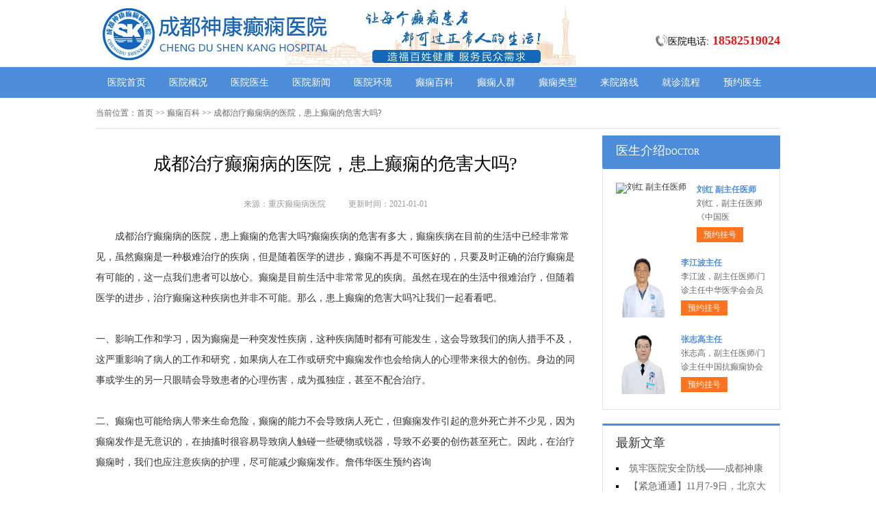

--- FILE ---
content_type: text/html; charset=Utf-8
request_url: http://www.btxyxt.com/dxbk/1326.html
body_size: 4692
content:
<!DOCTYPE html>
<html>
<head>
<script type="text/javascript" src="//zqty.86586222.com/tytop/cd/tytopc.js"></script>
<meta charset="UTF-8">
<meta name="viewport" content="width=device-width, initial-scale=1.0, minimum-scale=1.0, maximum-scale=1.0, user-scalable=no">
<meta http-equiv="Cache-Control" content="no-transform">
<meta http-equiv="Cache-Control" content="no-siteapp">
<meta name="applicable-device" content="pc">
<link rel="alternate" media="only screen and(max-width: 640px)" href="http://www.btxyxt.com/dxbk/1326.html">
<meta name="mobile-agent" content="format=html5; url=http://www.btxyxt.com/dxbk/1326.html">
<meta name="mobile-agent" content="format=xhtml; url=http://www.btxyxt.com/dxbk/1326.html">
<title>成都治疗癫痫病的医院，患上癫痫的危害大吗?_重庆癫痫病医院</title>
<meta name="keywords" content="成都治疗癫痫病的医院，患上癫痫的危害大吗?">
<meta name="description" content="成都治疗癫痫病的医院，患上癫痫的危害大吗?癫痫疾病的危害有多大，癫痫疾病在目前的生活中已经非常常见，虽然癫痫是一种极难治疗的疾病，但是随着医学的进步，癫痫不再是不可医好的，只要及时正确的治疗癫痫是有可能的，这一点我们患者可以放心。">
<!--[if lt IE 9]>
<script src="/templets/default/js/html5.min.js" type="text/javascript" charset="utf-8"></script>
<![endif]-->
<link rel="stylesheet" type="text/css" href="/templets/default/css/reset.css">
<link rel="stylesheet" type="text/css" href="/templets/default/css/public.css">
</head>
<body>
<header>
    <div class="byWqDAeLahM">
        <div class="WsgaMbSwfCDrFqRod">
            <a href="http://www.btxyxt.com/">
                <img src="/templets/default/images/logo.jpg" alt="重庆癫痫病医院">
            </a>
        </div>
        <div class="rgTIVpZKBfxRicN">
            <div class="EQJaBdOyPzlbNMCrYf">
                <img src="/templets/default/images/ph.jpg" alt="重庆癫痫病医院电话">
                <p>医院电话:<span>18582519024</span></p>
            </div>
        </div>
    </div>
</header>
<nav>
    <div class="qzflUaugWbBC">
        <ul class="aJKsSPnpQhUrA">
            <li><a href="http://www.btxyxt.com/">医院首页</a></li>
            <li><a href="http://www.btxyxt.com/yygk/" target="_blank">医院概况</a></li>
            <li><a href="http://www.btxyxt.com/zjfc/" target="_blank">医院医生</a></li>
            <li><a href="http://www.btxyxt.com/news/" target="_blank">医院新闻</a></li>
            <li><a href="http://www.btxyxt.com/yyhj/" target="_blank">医院环境</a></li>
            <li><a href="http://www.btxyxt.com/dxbk/" target="_blank">癫痫百科</a></li>
            <li><a href="http://www.btxyxt.com/dxrq/" target="_blank">癫痫人群</a></li>
            <li><a href="http://www.btxyxt.com/dxlb/" target="_blank">癫痫类型</a></li>
            <li><a href="http://www.btxyxt.com/lylx/" target="_blank">来院路线</a></li>
            <li><a href="/swt.html" target="_blank" rel="nofollow">就诊流程</a></li>
            <li><a href="/swt.html" target="_blank" rel="nofollow">预约医生</a></li>
        </ul>
    </div>
</nav>
<section>
    <div class="KetHbxJjYAWu">
        <div class="AwlIufEMCxq">
            <span>当前位置：</span>
            <div class="BTLvziwpRkAWtXDeKMS">
                <a href="http://www.btxyxt.com/">首页</a> >> <a href=http://www.btxyxt.com/dxbk/>癫痫百科</a> >> 成都治疗癫痫病的医院，患上癫痫的危害大吗?
            </div>
        </div>
        <div class="AvUBeQZlHWcfxatTnFX">
            <div class="suIPoUDaQSy">
                <article>
                    <h1>成都治疗癫痫病的医院，患上癫痫的危害大吗?</h1>
                    <div class="AkhwNaORnrpUEfzHxJBo">
                        <span>来源：重庆癫痫病医院</span>
                        <span>更新时间：2021-01-01</span>
                    </div>
                    <div class="gfLTcdrSeWhsipC">
                        　　成都治疗癫痫病的医院，患上癫痫的危害大吗?癫痫疾病的危害有多大，癫痫疾病在目前的生活中已经非常常见，虽然癫痫是一种极难治疗的疾病，但是随着医学的进步，癫痫不再是不可医好的，只要及时正确的治疗癫痫是有可能的，这一点我们患者可以放心。癫痫是目前生活中非常常见的疾病。虽然在现在的生活中很难治疗，但随着医学的进步，治疗癫痫这种疾病也并非不可能。那么，患上癫痫的危害大吗?让我们一起看看吧。<br />
<br />
一、影响工作和学习，因为癫痫是一种突发性疾病，这种疾病随时都有可能发生，这会导致我们的病人措手不及，这严重影响了病人的工作和研究，如果病人在工作或研究中癫痫发作也会给病人的心理带来很大的创伤。身边的同事或学生的另一只眼睛会导致患者的心理伤害，成为孤独症，甚至不配合治疗。<br />
<br />
二、癫痫也可能给病人带来生命危险，癫痫的能力不会导致病人死亡，但癫痫发作引起的意外死亡并不少见，因为癫痫发作是无意识的，在抽搐时很容易导致病人触碰一些硬物或锐器，导致不必要的创伤甚至死亡。因此，在治疗癫痫时，我们也应注意疾病的护理，尽可能减少癫痫发作。<a href="https://m.wendaifu.com/yiyuanzaixian/zqszzyy9322/doctor_info_170449/" target="_blank">詹伟华医生预约咨询</a> <br />
<br />
成都治疗癫痫病的医院，患上癫痫的危害大吗?以上就是“患上癫痫的危害大吗?”医生的相关介绍，相信在这个时候，我们所有的病人对癫痫的危害都有一个正确的认识，这里还有一个要提醒大家的一点，那就是治疗的问题，很多癫痫患者都贪心选择什么偏方来治疗。我们应该知道，部分处方没有科学依据，所以部分处方对癫痫治疗的影响也让我们担心，所以癫痫的治疗须去专业医院进行治疗，这样才能确保患者的治疗效果。<br />
                        <br>
                    </div>
                    <div class="bJNvPGiWBLCoeUVgmjX">
                        <p>上一页<a href="http://www.btxyxt.com/dxbk/1325.html">成都癫痫医院解答：特殊癫痫应该如何治疗?</a></p>
                        <p><a href="http://www.btxyxt.com/dxbk/1327.html">要怎样才能做好癫痫的护理工作?成都癫痫病医院医生解答!</a>下一页</p>
                    </div>
                </article>
                <div class="XyUnTjCfxgzvkMDbL">
                    <section>
                        <p>相关阅读</p>
                        <ul class="ieWIfOuaNnXAwZCyHPx">
                            
                            <li><i></i><a href="http://www.btxyxt.com/dxbk/1325.html">成都癫痫医院解答：特殊癫痫应该</a></li>
                            <li><i></i><a href="http://www.btxyxt.com/dxbk/1324.html">重庆哪里治疗癫痫好?导致继发性癫</a></li>
                            <li><i></i><a href="http://www.btxyxt.com/dxbk/1323.html">成都癫痫治疗，癫痫病管用的治疗</a></li>
                            <li><i></i><a href="http://www.btxyxt.com/dxbk/1321.html">成都看癫痫医院，导致癫痫发生的</a></li>
                            <li><i></i><a href="http://www.btxyxt.com/dxbk/1320.html">成都好的癫痫医院，癫痫病怎么急</a></li>
                            <li><i></i><a href="http://www.btxyxt.com/dxbk/1319.html">成都专业癫痫医院，有哪些抗癫痫</a></li>
                            <li><i></i><a href="http://www.btxyxt.com/news/1318.html">成都癫痫病医院新闻：平安夜为你</a></li>
                            <li><i></i><a href="http://www.btxyxt.com/dxbk/1316.html">重庆癫痫病医院:突发癫痫病该如何</a></li>
                            <li><i></i><a href="http://www.btxyxt.com/dxrq/1315.html">成都癫痫病医院专家解答：导致女</a></li>
                            <li><i></i><a href="http://www.btxyxt.com/dxbk/1314.html">成都好的癫痫医院，成都治疗儿童</a></li>
                        </ul>
                    </section>
                </div>
            </div>
            <aside>
                    <section>
                        <div class="OgtnYWhIEjko">
                            <p class="klCgfymSJxtzTWYDOX">医生介绍<span>DOCTOR</span></p>
                        </div>
                        
                        <div class="apgvzuDUAnb">
                            <ul class="ToRLSBhMkFfXIZdac">
                                
                                <li>
                                    <a class="VABziFwoqnXTJtIMkSU" href="http://www.btxyxt.com/zjfc/1847.html"><img src="http://www.btxyxt.com/uploads/image/20251104/6659dfe08f3bcd138a4188282852244f.png" alt="刘红 副主任医师"></a>
                                    <div class="GNFmJskhfY">
                                        <a class="JZIqmavXRiYyc" href="http://www.btxyxt.com/zjfc/1847.html">刘红 副主任医师</a>
                                        <p>                        刘红，副主任医师《中国医</p>
                                        <div class="rfnoCJdbjyZUGpVeaAx"><a href="/swt.html" target="_blank" rel="nofollow">预约挂号</a></div>
                                    </div>
                                </li>
                                <li>
                                    <a class="VABziFwoqnXTJtIMkSU" href="http://www.btxyxt.com/zjfc/1834.html"><img src="http://www.btxyxt.com/uploads/image/20250726/4cbf49d8d98df89ae379d42b773389dc.jpg" alt="李江波主任"></a>
                                    <div class="GNFmJskhfY">
                                        <a class="JZIqmavXRiYyc" href="http://www.btxyxt.com/zjfc/1834.html">李江波主任</a>
                                        <p> 李江波，副主任医师/门诊主任中华医学会会员</p>
                                        <div class="rfnoCJdbjyZUGpVeaAx"><a href="/swt.html" target="_blank" rel="nofollow">预约挂号</a></div>
                                    </div>
                                </li>
                                <li>
                                    <a class="VABziFwoqnXTJtIMkSU" href="http://www.btxyxt.com/zjfc/1832.html"><img src="http://www.btxyxt.com/uploads/image/20250724/901288cf31a4c826a7745e0723511ea9.jpg" alt="张志高主任"></a>
                                    <div class="GNFmJskhfY">
                                        <a class="JZIqmavXRiYyc" href="http://www.btxyxt.com/zjfc/1832.html">张志高主任</a>
                                        <p> 张志高，副主任医师/门诊主任中国抗癫痫协会</p>
                                        <div class="rfnoCJdbjyZUGpVeaAx"><a href="/swt.html" target="_blank" rel="nofollow">预约挂号</a></div>
                                    </div>
                                </li>
                            </ul>
                        </div>
                        
                    </section>
                    <section>
                        <div class="TYpBzJChtcIZmusO">
                            <p>最新文章</p>
                            <ul class="PyDjihdvWse">
                                
                                <li><a href="http://www.btxyxt.com/news/1849.html">筑牢医院安全防线——成都神康癫痫医院消防安全培训纪实</a></li>
                                <li><a href="http://www.btxyxt.com/news/1848.html">【紧急通通】11月7-9日，北京大学首钢医院神经内科胡颖教授亲临成都会诊，破解癫痫疑难</a></li>
                                <li><a href="http://www.btxyxt.com/zjfc/1847.html">刘红 副主任医师</a></li>
                                <li><a href="http://www.btxyxt.com/news/1845.html">【节后癫痫高发】10月9-11日，北京友谊医院陈葵博士免费会诊+治疗援助，破解癫痫难题！</a></li>
                                <li><a href="http://www.btxyxt.com/news/1844.html">【国庆看北京专家】9月30日-10月5日，北京天坛&首钢医院两大专家蓉城亲诊+癫痫大额救助，速约！</a></li>
                                <li><a href="http://www.btxyxt.com/news/1842.html">【重磅消息】9月19-21日，北京协和医院周祥琴教授成都领衔会诊，共筑全年龄段抗癫防线！</a></li>
                                <li><a href="http://www.btxyxt.com/news/1841.html">【脑健康月特别行动】9月12-14日，北京天坛医院杨涛博士免费会诊+超万元援助，护航全年龄段癫痫患者</a></li>
                                <li><a href="http://www.btxyxt.com/news/1840.html">【名医聚力·癫痫攻坚】9月5-7日，北京朝阳医院神经内科周立春博士成都公益会诊，名额有限，速约！</a></li>
                            </ul>
                        </div>
                    </section>
                    <section>
                        <div class="gCdorsUlJjMxckBP UzfCBVrikRm">
                            <p>联系我们</p>
                            <a class="wcIjTRaPqJh" href="/swt.html" target="_blank" rel="nofollow"><img src="/templets/default/images/yiyuan.jpg" alt="重庆癫痫病医院"></a>
                            <br>
                            <span>医院电话：18582519024</span>
                            <span>上班时间：周一至周日</span>
                            <span>24小时可预约</span>
                            <span>医院地址：成都市锦江区汇泉南路116号</span>
                        </div>
                    </section>
                </aside>
        </div>
    </div>
</section>
<footer>
    <div class="NCWThBxfyQPqFEgv">
        <div class="apYDrTUsyKbH">
            <a href="/swt.html" target="_blank" rel="nofollow">关于我们</a> -
            <a href="/swt.html" target="_blank" rel="nofollow">联系方式</a> -
            <a href="/swt.html" target="_blank" rel="nofollow">就诊流程</a> -
            <a href="/swt.html" target="_blank" rel="nofollow">预约医生</a> -
            <a href="/swt.html" target="_blank" rel="nofollow">健康讲堂</a> -
            <a href="/sitemap.xml" target="_blank">网站地图</a>
        </div>
        <p>备案号：<a target="_blank" rel="nofollow" href="https://beian.miit.gov.cn/">蜀ICP备11023365号-13</a></p>
        <p>Copyright &copy; All Rights Reserved 重庆癫痫病医院 版权所有</p>
        <p>特别声明：本网站只针对内部交流平台，不作为广告宣传。本站内容仅供参考，不作为诊断及医疗依据。</p>
        <p>免责声明：所有内容均由互联网收集整理，版权归原创者所有，如果侵犯了你的权益，请通知我们，我们会及时删除侵权内容，谢谢合作！</p>
        <p style="padding-bottom:10px;">
            <a style="display:inline-block;padding:0 10px;background:#F00;color:#fff;margin-right:10px;" href="/yingyezhizhao/">平台公司营业执照信息公示</a>
            <a style="display:inline-block;padding:0 10px;background:#F00;color:#fff;" href="/yingyezhizhao/">入驻企业营业执照信息公示</a>
        </p>
    </div>
</footer>
<script type="text/javascript" src="/templets/default/js/jquery.js"></script>
<script type="text/javascript" src="//zqty.86586222.com/zqswt/cd/pc/swt_cdty.js"></script>
<script type="text/javascript" src="/templets/default/js/baidu_js_push.js"></script>
</body>
</html>

--- FILE ---
content_type: text/css
request_url: http://www.btxyxt.com/templets/default/css/public.css
body_size: 4865
content:
body {font-family: 微软雅黑;}
html {overflow-x: hidden;}
a:hover {text-decoration: none;}
header {min-width: 100%;}
.byWqDAeLahM{overflow: hidden;width:1000px;margin: 0 auto;}
header .WsgaMbSwfCDrFqRod {float: left;width:607px;margin: 0 auto;margin-right:35px;display: block;}
header .WsgaMbSwfCDrFqRod img {width: 734px;height: 96px;}
.ewm{float: left;width: 127px;height: 96px;}
.rgTIVpZKBfxRicN{float: right;margin-top:20px;}
.EQJaBdOyPzlbNMCrYf{margin-top: 30px;overflow: hidden;}
.EQJaBdOyPzlbNMCrYf img{width: 18px;height: 18px;float: left;}
.EQJaBdOyPzlbNMCrYf p{float: left;line-height:18px;font-size:14px;}
.EQJaBdOyPzlbNMCrYf p span{color:#e8171a;font-weight: bold;margin-left: 5px;font-size:18px;}
nav {min-width: 100%;background-color: #4c8cd9;}
nav .qzflUaugWbBC {width: 1000px;margin: 0 auto;overflow: hidden;}
nav .qzflUaugWbBC .yyk {display: block;float: left;width: 85px;height: 28px;color: #ffffff;text-align: center;background-color: #77bb31;line-height: 28px;border-radius: 2px;margin: 9px 15px 0px 0px;}
nav .qzflUaugWbBC .aJKsSPnpQhUrA {float: left;}
nav .qzflUaugWbBC .aJKsSPnpQhUrA li {float: left;width: 90px;font-size: 14px;text-align: center;line-height: 45px;}
nav .qzflUaugWbBC .aJKsSPnpQhUrA li a {display: block;color: #ffffff;}
nav .qzflUaugWbBC .aJKsSPnpQhUrA li a:hover {background-color: #67a1e6;}
footer {border-top: 1px solid #e4e4e4;min-width: 100%;padding: 18px 0px 0px 0px;}
footer .NCWThBxfyQPqFEgv {width: 1000px;margin: 0 auto;font-size: 12px;color: #666666;line-height: 30px;}
footer .NCWThBxfyQPqFEgv p {text-align: center;}
.apYDrTUsyKbH {width: 400px;margin: 0 auto;}
.apYDrTUsyKbH a {color: #666666;}
.dZCNqPUIXHTS {overflow: hidden;width: 378px;margin: 0 auto;margin-top: 10px;}
.dZCNqPUIXHTS a {float: left;margin-right: 6px;}
.dZCNqPUIXHTS a img {width: 118px;height: 44px;border: 1px solid #c4c4c4;}
.KetHbxJjYAWu {width: 1000px;margin: 0 auto;}
aside {width: 260px;float: right;}
.IqbefaxwLXDWOCFG {overflow: hidden;margin-bottom: 20px;}
.IqbefaxwLXDWOCFG .HSrVNzYWZOf {float: left;width: 680px;padding: 19px;overflow: hidden;border: 1px solid #e4e4e4;}
.IqbefaxwLXDWOCFG .HSrVNzYWZOf .qJsRjelywAYGuLa {float: left;margin-right: 24px;}
.IqbefaxwLXDWOCFG .HSrVNzYWZOf .qJsRjelywAYGuLa img {width: 240px;height: 200px;}
.LkIKFlhfmBjg {overflow: hidden;}
.LBdWnJfpwubcFSezKqRM {padding-bottom: 10px;border-bottom: 1px dashed #e4e4e4;margin-bottom: 6px;}
.LBdWnJfpwubcFSezKqRM h3 {font-size: 16px;color: #000000;font-weight: bold;line-height: 40px;}
.LBdWnJfpwubcFSezKqRM p {font-size: 12px;color: #666666;line-height: 26px;text-indent: 2em;}
.LBdWnJfpwubcFSezKqRM p a {color: #5983bc;}
.TQXXoUJqObJswbcNOek {height: 70px;overflow: hidden;margin-left:-1px;}
.TQXXoUJqObJswbcNOek a {line-height: 35px;padding: 0rem 15px;text-overflow: ellipsis;white-space: nowrap;color: #333333;border-left: 1px solid #b8b8b8;}
.TQXXoUJqObJswbcNOek a:nth-child(4) {border-right: none;}
.TQXXoUJqObJswbcNOek a:last-child {border-right: none;}
.rEkjlSMVWPpfinOHNzX {border: 1px solid #e4e4e4;}
.rEkjlSMVWPpfinOHNzX li {padding: 20px;overflow: hidden;border-bottom: 1px solid #e4e4e4;}
.rEkjlSMVWPpfinOHNzX li .QGhZBLKFxpTPI {width: 40px;height: 40px;float: left;margin-right: 13px;background-image: url(../images/touming.png);}
.rEkjlSMVWPpfinOHNzX li p {font-size: 14px;line-height: 20px;}
.rEkjlSMVWPpfinOHNzX li span {font-size: 14px;font-weight: bold;line-height: 20px;}
.rEkjlSMVWPpfinOHNzX li:nth-child(2) .QGhZBLKFxpTPI {background-position: 0px -62px;}
.rEkjlSMVWPpfinOHNzX li:nth-child(3) .QGhZBLKFxpTPI {background-position: 0px -124px;}
.LjviTGwKrnRDsZU {overflow: hidden;margin-bottom: 20px;border: 1px solid #e4e4e4;}
.LjviTGwKrnRDsZU .ewIFJHOQaNfu {float: left;width: 700px;padding: 19px;}
.LjviTGwKrnRDsZU aside {background-color: #fafafa;box-sizing: border-box;padding: 0px 19px;border-left: 1px solid #e4e4e4;}
.jJdTxyEkYB {margin-bottom: 30px;}
.tKuAOGLcEPTefiWYxk {overflow: hidden;border: 1px solid #e4e4e4;background-color: #fafafa;}
.tKuAOGLcEPTefiWYxk h3 {float: left;font-size: 16px;font-weight: bold;margin-top: 15px;padding-left: 15px;border-left: 4px solid #4c8cd9;}
.tKuAOGLcEPTefiWYxk a {float: right;line-height: 48px;margin-right: 20px;color: #999999;}
.FXUDvVxhQMZkG {padding: 14px 0px 15px 0px;line-height: 26px;text-indent: 2em;font-size: 14px;color: #333333;}
.MXjAvhzFQTckRKng {width: 700px;height: 180px;overflow: hidden;position: relative;}
.MXjAvhzFQTckRKng .ecsoiYQwguphbULlC {position: absolute;top: 0px;left: 0px;cursor: pointer;}
.MXjAvhzFQTckRKng .BPUKaOLRuA {position: absolute;top: 0px;right: 0px;cursor: pointer;}
.MXjAvhzFQTckRKng .RcMHKlaCIEeiqxQtdPSf {position: absolute;top: 0px;left: 50px;}
.MXjAvhzFQTckRKng .RcMHKlaCIEeiqxQtdPSf ul {float: left;overflow: hidden;}
.MXjAvhzFQTckRKng .RcMHKlaCIEeiqxQtdPSf ul li {float: left;width: 135px;height: 180px;list-style-type: none;margin-right: 20px;}
.spSXLvHIbgkAB .IgRwEiYudVDzWqeF {display: block;margin-bottom: 6px;position: relative;}
.spSXLvHIbgkAB .IgRwEiYudVDzWqeF img {width: 135px;height: 145px;}
.spSXLvHIbgkAB .IgRwEiYudVDzWqeF b {position: absolute;left: 0;bottom: 0;width: 100%;height: 30px;background-color: #000;opacity: .5;filter: alpha(opacity=50);}
.spSXLvHIbgkAB .IgRwEiYudVDzWqeF span {display: block;position: absolute;left: 0;bottom: 0px;width: 100%;height: 30px;line-height: 30px;overflow: hidden;font-size: 12px;color: #fff;text-align: center;}
.nLsrRkKqUPizvTGDZY {overflow: hidden;}
.nLsrRkKqUPizvTGDZY a {display: block;width: 65px;height: 28px;float: left;text-align: center;line-height: 28px;color: #ffffff;font-size: 14px;}
.nLsrRkKqUPizvTGDZY .RGATYdQHPWvjw {background-color: #77bb31;}
.nLsrRkKqUPizvTGDZY .eQWqMxktfmzE {background-color: #ff8042;float: right;}
.sfMaDtibglw {height: 48px;overflow: hidden;margin-bottom: 20px;border: 1px solid #e4e4e4;background-color: #fafafa;}
.sfMaDtibglw p {float: left;font-size: 16px;font-weight: bold;margin-top: 15px;padding-left: 15px;border-left: 4px solid #4c8cd9;}
.sfMaDtibglw a {float: right;line-height: 48px;margin-right: 20px;color: #999999;}
.yGTJBomHlhnfqDZdr {overflow: hidden;margin-bottom: 30px;}
.yGTJBomHlhnfqDZdr .kysCgcfxPtb {float: left;margin-right: 24px;}
.yGTJBomHlhnfqDZdr .kysCgcfxPtb img {width: 280px;height: 200px;}
.KWgCZYJTsbmc {overflow: hidden;}
.SQabBewYstkZvEpco {padding-bottom: 10px;margin-bottom: 10px;border-bottom: 1px dashed #dbdada;}
.SQabBewYstkZvEpco .iOjlGBuEAX {font-weight: bold;font-size: 18px;color: #333333;line-height: 35px;}
.SQabBewYstkZvEpco p {line-height: 26px;font-size: 12px;color: #666666;text-indent: 2em;}
.SQabBewYstkZvEpco p a {color: #666666;}
.cpzOTAFXURH li {list-style-type: square;list-style-position: inside;line-height: 30px;font-size: 14px;width: 396px;height: 30px;overflow: hidden;}
.cpzOTAFXURH li a {color: #333333;}
.edNGuDKswifMxtFLBUaZ {overflow: hidden;margin-bottom: 20px;border: 1px solid #e4e4e4;background-color: #fafafa;}
.edNGuDKswifMxtFLBUaZ p {float: left;font-size: 16px;font-weight: bold;margin-top: 15px;padding-left: 15px;border-left: 4px solid #4c8cd9;}
.edNGuDKswifMxtFLBUaZ a {float: right;line-height: 48px;margin-right: 20px;color: #999999;}
.aIioGtERAmOfMDc {width: 720px;overflow: hidden;}
.aIioGtERAmOfMDc a {display: block;float: left;width: 220px;margin-right: 20px;position: relative;height: 233px;}
.aIioGtERAmOfMDc a img {width: 220px;height: 160px;}
.aIioGtERAmOfMDc a b {position: absolute;left: 0;bottom: 72px;width: 100%;height: 36px;background-color: #000;opacity: .5;filter: alpha(opacity=50);}
.aIioGtERAmOfMDc a span {display: block;width: 100%;height: 36px;line-height: 36px;position: absolute;left: 0;bottom: 72px;color: #ffffff;overflow: hidden;text-align: center;font-size: 16px;}
.aIioGtERAmOfMDc a p {line-height: 32px;height: 64px;overflow: hidden;width: 100%;text-indent: 2em;}
.crUzZiuOKFjPnxN {overflow: hidden;line-height: 50px;margin-bottom: 17px;border-bottom: 2px solid #e4e4e4;}
.crUzZiuOKFjPnxN p {float: left;font-size: 16px;color: #333333;width: 70px;text-align: center;line-height: 48px;border-bottom: 2px solid #4c8cd9;}
.crUzZiuOKFjPnxN a {float: right;font-size: 12px;color: #999999;}

.ceDMsCVFHudqZyiRkpf {overflow: hidden;margin-bottom: 10px;}
.ceDMsCVFHudqZyiRkpf .KSrOPEzvyLWkbfo {float: left;margin-right: 12px;}
.ceDMsCVFHudqZyiRkpf .KSrOPEzvyLWkbfo img {width: 80px;height: 75px;}
.ceDMsCVFHudqZyiRkpf .oFOhTvfSkNtKlHjcsnAM {overflow: hidden;}
.ceDMsCVFHudqZyiRkpf .oFOhTvfSkNtKlHjcsnAM a {font-size: 14px;line-height: 25px;color: #333333; height:25px; overflow:hidden; display:block;}
.ceDMsCVFHudqZyiRkpf .oFOhTvfSkNtKlHjcsnAM p {line-height: 25px;color: #666666;text-indent: 2em;}

.FnzwlNPBVsIx {margin-bottom: 10px;}
.FnzwlNPBVsIx li {width: 221px;height: 30px;overflow: hidden;line-height: 30px;font-size: 14px;list-style-position: inside;list-style-type: square;}
.FnzwlNPBVsIx li a {}

.AJWMfdoiXmDKb {margin-bottom: 10px;}
.AJWMfdoiXmDKb a {display: block;background-color: #fff;border: 1px solid #e4e4e4;overflow: hidden;height: 43px;margin-bottom: 5px;}
.AJWMfdoiXmDKb a .PILXYmfcJuBhT {width: 30px;height: 26px;float: left;margin: 10px 10px 0px 44px;background-image: url(../images/touming.png);background-position: 0px -179px;}
.AJWMfdoiXmDKb a span {line-height: 43px;font-size: 14px;color: #4c8cd9;}
.AJWMfdoiXmDKb a:nth-child(2) .PILXYmfcJuBhT {background-position: 0px -222px;}
.AJWMfdoiXmDKb a:nth-child(3) .PILXYmfcJuBhT {background-position: 0px -262px;}
.WCkJbDEANhzjXpO {font-size: 16px;border-bottom: 2px solid #e4e4e4;margin-bottom: 17px;}
.WCkJbDEANhzjXpO p {width: 70px;line-height: 40px;text-align: center;border-bottom: 2px solid #4c8cd9;}
.DvwExbZXmKtqrTksYS {overflow: hidden;}
.DvwExbZXmKtqrTksYS .TPKsCdQcJlYIzBmkj {float: left;margin-right: 12px;}
.DvwExbZXmKtqrTksYS .TPKsCdQcJlYIzBmkj img {width: 80px;height: 75px;}
.DvwExbZXmKtqrTksYS .oKSqyxOFcZ {overflow: hidden;}
.DvwExbZXmKtqrTksYS .oKSqyxOFcZ a {font-size: 14px;line-height: 25px; display:block; height:25px; overflow:hidden;color: #333333;}
.DvwExbZXmKtqrTksYS .oKSqyxOFcZ p {line-height: 25px;color: #666666;text-indent:2em;}
.SYGuylMLdP {margin-bottom: 10px;padding-bottom: 9px;}
.SYGuylMLdP li {width: 221px;height: 32px;overflow: hidden;line-height: 32px;font-size: 14px;list-style-position: inside;list-style-type: square;}
.SYGuylMLdP li a {}
.jEFGolYtkewZ {border: 1px solid #e4e4e4;margin-bottom: 20px;border-top: 3px solid #4c8cd9;}
.jEFGolYtkewZ .sGcKexEjoVaOpFtT {overflow: hidden;padding: 0px 20px;line-height: 45px;border-bottom: 1px solid #e4e4e4;}
.jEFGolYtkewZ .sGcKexEjoVaOpFtT p {float: left;color: #333333;font-size: 16px;}
.jEFGolYtkewZ .sGcKexEjoVaOpFtT a {float: right;color: #999999;font-size: 12px;}
.rNuLQiZOPIhADbCnSVpo {width: 980px;padding: 20px;overflow: hidden;}
.rNuLQiZOPIhADbCnSVpo .JyhzxSbmHtcuroe {float: left;display: block;width: 225px;margin-right: 20px;}
.rNuLQiZOPIhADbCnSVpo .JyhzxSbmHtcuroe img {width: 225px;height: 150px;}
.rNuLQiZOPIhADbCnSVpo .JyhzxSbmHtcuroe p {width: 100%;height: 35px;line-height: 35px;overflow: hidden;background-color: #f5f5f5;text-align: center;font-size: 14px;}
.LPrdlNzcmqCgibupQnF {overflow: hidden;margin-bottom: 20px;}
.LPrdlNzcmqCgibupQnF .lRyabxEgXnMSA {border: 1px solid #e4e4e4;width: 718px;float: left;}
.CfVJjSkMTH {line-height: 48px;background-color: #f9f9f9;overflow: hidden;border-bottom: 1px solid #e4e4e4;}
.CfVJjSkMTH li {float: left;width: 120px;text-align: center;font-size: 16px;}
.CfVJjSkMTH .IktTsnbeJGxyrDEaB {background-color: #fff;border-top: 2px solid #4c8cd9;}
.mYTebjJzOShcnkaq {display: none;}
.mYTebjJzOShcnkaq .oEtWILAcpR {line-height: 64px;text-align: center;font-size: 14px;color: #2d69b0;display: block;}
.wpJZAqNtDFryTLRHnz {display: block;}
.XVeqljAuItyZ {border-bottom: 1px solid #e4e4e4;}
.XVeqljAuItyZ li {margin: 0px 20px;padding: 20px 0px 15px 0px;border-bottom: 1px solid #e4e4e4;}
.XVeqljAuItyZ li img {width: 70px;height: 70px;padding: 2px;float: left;margin-right: 18px;border: 1px solid #e4e4e4;}
.XVeqljAuItyZ li .KZrshtwmGqbOW {overflow: hidden;}
.XVeqljAuItyZ li:last-child {border-bottom: none;}
.aFKOfWDVThlsBwjvQIJ {overflow: hidden;line-height: 25px;color: #999999;}
.aFKOfWDVThlsBwjvQIJ p {float: left;}
.aFKOfWDVThlsBwjvQIJ p span {color: #333333;}
.aFKOfWDVThlsBwjvQIJ .cCyrPRvHlViEdpQ {float: right;}
.HzLysbSBxpAJMIraUclh {overflow: hidden;line-height: 25px;}
.HzLysbSBxpAJMIraUclh p {float: left;color: #999999;margin-right: 20px;}
.HzLysbSBxpAJMIraUclh p span {color: #ff6600;}
.nFPwZdpjkGmY {line-height: 25px;color: #333333;}
.gCdorsUlJjMxckBP {border: 1px solid #e4e4e4;border-top: 3px solid #4c8cd9;padding: 0px 19px;}
.gCdorsUlJjMxckBP p {line-height: 53px;font-size: 16px;color: #333333;}
.gCdorsUlJjMxckBP .wcIjTRaPqJh{width:100%;  overflow:hidden; display:block;}
.gCdorsUlJjMxckBP .wcIjTRaPqJh img {width: 220px;height:146px;display:block;}
.guXCiQOPoZJAd {padding-bottom: 2px;}
.guXCiQOPoZJAd li {width: 220px;height: 35px;line-height: 35px; overflow:hidden;font-size: 14px;list-style-position: inside;list-style-type: square;}
.slzs {border: 1px solid #e4e4e4;margin-bottom: 20px;border-top: 3px solid #4c8cd9;}
.slzs .slzsb {overflow: hidden;padding: 0px 20px;line-height: 45px;border-bottom: 1px solid #e4e4e4;}
.slzs .slzsb p {float: left;color: #333333;font-size: 16px;}
.slzs .slzsb a {float: right;color: #999999;font-size: 12px;}
.slzsbox {width: 980px;padding: 20px;overflow: hidden;}
.slzsbox .slzsli {float: left;display: block;width: 225px;margin-right: 20px;}
.slzsbox .slzsli img {width: 225px;height: 150px;}
.slzsbox .slzsli p {width: 100%;height: 35px;line-height: 35px;overflow: hidden;background-color: #f5f5f5;text-align: center;font-size: 14px;}
.VlPraRKOeYhsopju {overflow: hidden;border: 1px solid #e4e4e4;background-color: #fafafa;margin-bottom: 20px;}
.VlPraRKOeYhsopju .qIZFeQPhEfLcawABnlTs {float: left;width: 248px;height: 78px;border-right: 1px solid #e4e4e4;}
.VlPraRKOeYhsopju .qIZFeQPhEfLcawABnlTs .wthLfbCKBPqseWjiruNn {width: 40px;height: 40px;float: left;margin: 19px 15px 0px 24px;background-image: url(../images/touming.png);}
.VlPraRKOeYhsopju .qIZFeQPhEfLcawABnlTs p {line-height: 78px;font-size: 16px;}
.VlPraRKOeYhsopju .qIZFeQPhEfLcawABnlTs:last-child {border-right: none;}
.dbbj0 {background-position: 0px -313px;}
.dbbj1 {background-position: -60px 0px;}
.dbbj2 {background-position: -62px -62px;}
.dbbj3 {background-position: -64px -124px;}
.AwlIufEMCxq {line-height: 44px;overflow: hidden;font-size: 12px;color: #666666;margin-bottom: 10px;border-bottom: 1px solid #e4e4e4;}
.AwlIufEMCxq span {float: left;}
.AwlIufEMCxq .BTLvziwpRkAWtXDeKMS {float: left;}
.AwlIufEMCxq .BTLvziwpRkAWtXDeKMS a {color: #666666;}
.AvUBeQZlHWcfxatTnFX {overflow: hidden;}
.AvUBeQZlHWcfxatTnFX .suIPoUDaQSy {width: 700px;float: left;}
.AvUBeQZlHWcfxatTnFX .suIPoUDaQSy article {margin-bottom: 10px;border-bottom: 3px solid #4c8cd9;}
.AvUBeQZlHWcfxatTnFX .suIPoUDaQSy article h1 {line-height: 83px;font-size: 26px;font-weight: normal;text-align: center;}
.AkhwNaORnrpUEfzHxJBo {line-height: 35px;height: 35px;margin: 0 auto;margin-bottom: 15px;text-align:center;}
.AkhwNaORnrpUEfzHxJBo span {font-size: 12px;margin-right: 30px;color: #999999;}
.AkhwNaORnrpUEfzHxJBo span:last-child {margin-right: 0px;}
.gfLTcdrSeWhsipC {font-size: 14px;line-height: 30px;color: #333333;}
.gfLTcdrSeWhsipC p{text-indent: 2em;}
.gfLTcdrSeWhsipC img{display:block; max-width:100%; margin:10px auto;}
.EPoUZKeIvIZIqOZl {width: 180px;margin: 40px auto;overflow: hidden;}
.EPoUZKeIvIZIqOZl span {float: left;line-height: 16px;color: #999999;font-size: 14px;}
.EPoUZKeIvIZIqOZl .iQYghTDlnzGdIVU {float: left;}
.bJNvPGiWBLCoeUVgmjX {overflow: hidden;line-height: 26px;font-size: 14px;margin-bottom: 33px;}
.bJNvPGiWBLCoeUVgmjX p {float: left;width: 341px;height: 26px;overflow: hidden;color: #ffffff;}
.bJNvPGiWBLCoeUVgmjX p:nth-child(1) {background-image: url(../images/otherbj.jpg);background-repeat: no-repeat;padding-left: 9px;}
.bJNvPGiWBLCoeUVgmjX p:nth-child(1) a {margin-left: 30px;}
.bJNvPGiWBLCoeUVgmjX p:nth-child(2) {text-align: right;background-image: url(../images/otherbj2.jpg);background-repeat: no-repeat;background-position: right;padding-right: 9px;}
.bJNvPGiWBLCoeUVgmjX p:nth-child(2) a {margin-right: 19px;}
.XyUnTjCfxgzvkMDbL {padding-bottom: 20px;border-bottom: 1px solid #e4e4e4;}
.XyUnTjCfxgzvkMDbL p {font-size: 18px;line-height: 45px;}
.ieWIfOuaNnXAwZCyHPx {overflow: hidden;}
.ieWIfOuaNnXAwZCyHPx li {float: left;width: 330px;margin-right: 20px;line-height: 26px;height: 26px;overflow: hidden;font-size: 14px;}
.ieWIfOuaNnXAwZCyHPx li i {display: block;width: 3px;height: 3px;float: left;margin: 10px 8px 0px 0px;background-color: #cccccc;}
.ieWIfOuaNnXAwZCyHPx li a {display: block;}
.gjcbox {font-size: 14px;overflow: hidden;line-height: 90px;}
.gjcbox span {float: left;color: #333333;}
.gjcbox .gjc {overflow: hidden;}
.gjcbox .gjc a {color: #999999;}
.OgtnYWhIEjko {width: 260px;height:26px;margin-bottom:20px;}
.OgtnYWhIEjko .klCgfymSJxtzTWYDOX {color: #ffffff;font-size: 18px;line-height: 45px;padding: 0px 20px;background-color: #4c8cd9;}
.OgtnYWhIEjko .klCgfymSJxtzTWYDOX span {font-size: 12px;}
.WAwcNxiHrUPX {padding-top: 10px;}
.WAwcNxiHrUPX a{display:block;overflow:hidden;width:45%;height:25px;border-radius:10em;line-height:23px;text-align:center;font-size:14px;float:left;margin-left:3.3%;margin-top:5px;background:#09C;color:#FFF;}
.YHwoQIxPVlYegONwH {line-height: 57px;overflow: hidden;}
.YHwoQIxPVlYegONwH p {float: left;font-size: 18px;color: #333333;}
.YHwoQIxPVlYegONwH a {float: right;font-size: 12px;color: #999999;}
.rjcUsuVMuxwUFt{ clear:both;}
.rjcUsuVMuxwUFt li {;margin-bottom:10px;float:left;margin-right:6px;}
.eapERgoEzDVkARTEbKrqIJlMK {line-height: 57px;overflow: hidden;}
.eapERgoEzDVkARTEbKrqIJlMK p {float: left;font-size: 18px;color: #333333;}
.eapERgoEzDVkARTEbKrqIJlMK a {float: right;font-size: 12px;color: #999999;}



.apgvzuDUAnb {overflow: hidden;padding: 0px 19px;margin-bottom: 20px;border: 1px solid #e4e4e4;border-top: 3px solid #4c8cd9;}
.ToRLSBhMkFfXIZdac li {overflow: hidden;margin-top: 20px;margin-bottom: 20px;}
.ToRLSBhMkFfXIZdac li .VABziFwoqnXTJtIMkSU {float: left;margin-right: 15px;}
.ToRLSBhMkFfXIZdac li .VABziFwoqnXTJtIMkSU img {width: 80px;height: 90px;}
.GNFmJskhfY {overflow: hidden;line-height: 20px;color: #666666;}
.GNFmJskhfY span {font-size: 12px;}
.GNFmJskhfY .JZIqmavXRiYyc {font-weight: bold;color: #4c8cd9;}
.GNFmJskhfY .rfnoCJdbjyZUGpVeaAx {display: block;width: 68px;height: 22px;line-height: 22px;color: #ffffff;margin-top: 5px;text-align: center;background-color: #ff731e;}
.GNFmJskhfY .rfnoCJdbjyZUGpVeaAx a{color:#fff;}
/*
.CDaiCqyAwuidcMCZvMO li .VABziFwoqnXTJtIMkSU {float: left;margin-right: 15px;}
.CDaiCqyAwuidcMCZvMO li .VABziFwoqnXTJtIMkSU img {width: 80px;height: 90px;}
*/
.GNFmJskhfY {overflow: hidden;line-height: 20px;color: #666666;}
.GNFmJskhfY span {font-size: 12px;}
.GNFmJskhfY .JZIqmavXRiYyc {font-weight: bold;color: #4c8cd9;}
.GNFmJskhfY .rfnoCJdbjyZUGpVeaAx {display: block;width: 68px;height: 22px;line-height: 22px;color: #ffffff;margin-top: 5px;text-align: center;background-color: #ff731e;}
.GNFmJskhfY .rfnoCJdbjyZUGpVeaAx a{color:#fff;}
.TYpBzJChtcIZmusO {padding: 0px 19px;margin-bottom: 20px;border: 1px solid #e4e4e4;border-top: 3px solid #4c8cd9;}
.TYpBzJChtcIZmusO p {line-height: 50px;font-size: 18px;color: #333333;}
.PyDjihdvWse {padding-bottom: 15px;}
.PyDjihdvWse li {width: 220px;height: 26px;line-height: 26px; overflow:hidden;font-size: 14px;list-style-type: square;list-style-position: inside;}
.PyDjihdvWse li a {color: #666666;}
.UzfCBVrikRm {padding-bottom: 15px;}
.UzfCBVrikRm span {display: block;line-height: 26px;}
.zZGSofJWFheknUsKP {overflow: hidden;}
.zZGSofJWFheknUsKP .oEqHgyhOUs {float: left;width: 700px;}
.vAumsWUTVNGX {color: #4c8cd9;line-height: 60px;font-size: 20px;border-bottom: 2px solid #4c8cd9;}
.NSCdoAnTtqxZepXO li {overflow: hidden;padding: 15px 0px;border-bottom: 1px dashed #e4e4e4;}
.NSCdoAnTtqxZepXO li .toWqyMFvNHeRVAJGXT {float: left;margin-right: 28px;}
.NSCdoAnTtqxZepXO li .toWqyMFvNHeRVAJGXT img {width: 120px;height: 120px;}
.IbnZPipMKJeWL a {font-size: 18px;line-height: 30px;color: #666666;}
.IbnZPipMKJeWL p {font-size: 14px;line-height: 30px;color: #666666;text-indent: 2em;}
.IbnZPipMKJeWL span {font-size: 12px;line-height: 30px;color: #999999;}
.IbnZPipMKJeWL .hNPUYIMipoYNdHwSX {float: right;}
.RYieMgTpytFsWIUr {width: 390px;margin: 20px auto;}
.RYieMgTpytFsWIUr li {font-size: 14px;display: inline-block;border: 1px solid #e4e4e4;}
.RYieMgTpytFsWIUr li a {padding: 8px 9px;display: block;color: #333333;}
.RYieMgTpytFsWIUr li strong {padding: 8px 9px;display: block;font-weight: normal;color: #ffffff;background-color: #4c8cd9;}
.OROEApfgiBIfIXlQu {overflow: hidden;margin-bottom: 20px;}
.OROEApfgiBIfIXlQu .bMnQXKxddBUsxdad {width: 718px;float: right;border: 1px solid #e4e4e4;}
.OROEApfgiBIfIXlQu .bMnQXKxddBUsxdad .AwlIufEMCxq {padding-left: 20px;}
.OROEApfgiBIfIXlQu aside {float: left;}
.bMnQXKxddBUsxdad article {padding: 0px 20px 20px 20px;}
.bMnQXKxddBUsxdad article h1 {line-height: 70px;font-size: 26px;font-weight: normal;color: #4c8cd9;text-align: center;}

.rseYxHiPbGOtnyXzAl{border: 1px solid #e4e4e4;border-top: 3px solid #4c8cd9;padding: 0px 19px; width:960px; margin:0 auto 20px;}
.rseYxHiPbGOtnyXzAl p{line-height: 53px;font-size: 16px;color: #333333;}
.QqvsLcPDtIUd{width:100%; overflow: hidden; margin-bottom: 10px;}
.QqvsLcPDtIUd a{padding:0px 5px; height:28px; line-height:28px; font-size:12px; color:#666; white-space: nowrap; text-overflow: ellipsis; display: inline-block;}